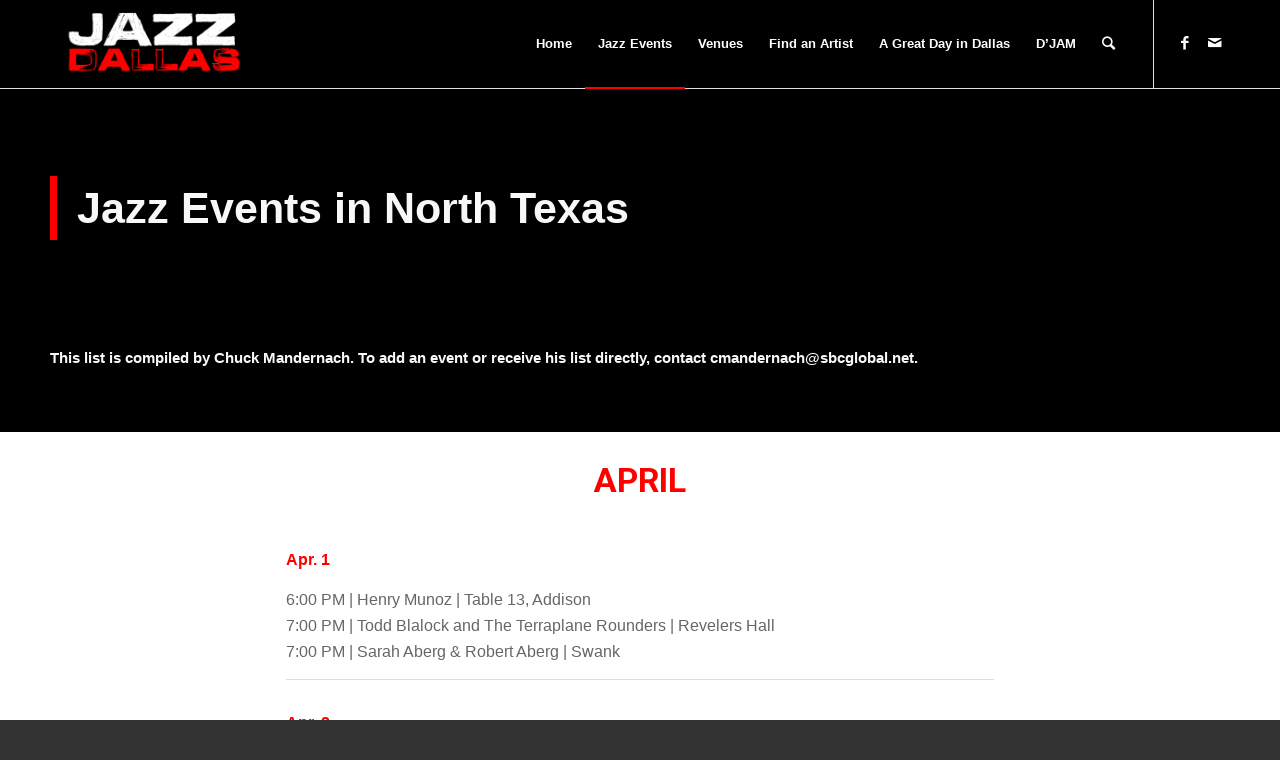

--- FILE ---
content_type: text/html; charset=UTF-8
request_url: https://jazzdallas.com/dallas_jazz_events/
body_size: 11689
content:
<!DOCTYPE html>
<html lang="en-US" class="html_stretched responsive av-preloader-disabled av-default-lightbox  html_header_top html_logo_left html_main_nav_header html_menu_right html_slim html_header_sticky html_header_shrinking html_mobile_menu_phone html_header_searchicon html_content_align_center html_header_unstick_top_disabled html_header_stretch_disabled html_elegant-blog html_modern-blog html_av-overlay-side html_av-overlay-side-classic html_av-submenu-noclone html_entry_id_21 av-no-preview html_text_menu_active ">
<head>
<meta charset="UTF-8" />
<meta name="robots" content="index, follow" />


<!-- mobile setting -->
<meta name="viewport" content="width=device-width, initial-scale=1, maximum-scale=1">

<!-- Scripts/CSS and wp_head hook -->
<title>Jazz Events &#8211; JazzDallas.Com</title>
<meta name='robots' content='max-image-preview:large' />
	<style>img:is([sizes="auto" i], [sizes^="auto," i]) { contain-intrinsic-size: 3000px 1500px }</style>
	<link rel='dns-prefetch' href='//www.googletagmanager.com' />
<link rel="alternate" type="application/rss+xml" title="JazzDallas.Com &raquo; Feed" href="https://jazzdallas.com/feed/" />
<link rel="alternate" type="application/rss+xml" title="JazzDallas.Com &raquo; Comments Feed" href="https://jazzdallas.com/comments/feed/" />

<!-- google webfont font replacement -->
<link rel='stylesheet' id='avia-google-webfont' href='//fonts.googleapis.com/css?family=Roboto:100,400,700' type='text/css' media='all'/> 
<script type="text/javascript">
/* <![CDATA[ */
window._wpemojiSettings = {"baseUrl":"https:\/\/s.w.org\/images\/core\/emoji\/16.0.1\/72x72\/","ext":".png","svgUrl":"https:\/\/s.w.org\/images\/core\/emoji\/16.0.1\/svg\/","svgExt":".svg","source":{"concatemoji":"https:\/\/jazzdallas.com\/wp-includes\/js\/wp-emoji-release.min.js?ver=6.8.3"}};
/*! This file is auto-generated */
!function(s,n){var o,i,e;function c(e){try{var t={supportTests:e,timestamp:(new Date).valueOf()};sessionStorage.setItem(o,JSON.stringify(t))}catch(e){}}function p(e,t,n){e.clearRect(0,0,e.canvas.width,e.canvas.height),e.fillText(t,0,0);var t=new Uint32Array(e.getImageData(0,0,e.canvas.width,e.canvas.height).data),a=(e.clearRect(0,0,e.canvas.width,e.canvas.height),e.fillText(n,0,0),new Uint32Array(e.getImageData(0,0,e.canvas.width,e.canvas.height).data));return t.every(function(e,t){return e===a[t]})}function u(e,t){e.clearRect(0,0,e.canvas.width,e.canvas.height),e.fillText(t,0,0);for(var n=e.getImageData(16,16,1,1),a=0;a<n.data.length;a++)if(0!==n.data[a])return!1;return!0}function f(e,t,n,a){switch(t){case"flag":return n(e,"\ud83c\udff3\ufe0f\u200d\u26a7\ufe0f","\ud83c\udff3\ufe0f\u200b\u26a7\ufe0f")?!1:!n(e,"\ud83c\udde8\ud83c\uddf6","\ud83c\udde8\u200b\ud83c\uddf6")&&!n(e,"\ud83c\udff4\udb40\udc67\udb40\udc62\udb40\udc65\udb40\udc6e\udb40\udc67\udb40\udc7f","\ud83c\udff4\u200b\udb40\udc67\u200b\udb40\udc62\u200b\udb40\udc65\u200b\udb40\udc6e\u200b\udb40\udc67\u200b\udb40\udc7f");case"emoji":return!a(e,"\ud83e\udedf")}return!1}function g(e,t,n,a){var r="undefined"!=typeof WorkerGlobalScope&&self instanceof WorkerGlobalScope?new OffscreenCanvas(300,150):s.createElement("canvas"),o=r.getContext("2d",{willReadFrequently:!0}),i=(o.textBaseline="top",o.font="600 32px Arial",{});return e.forEach(function(e){i[e]=t(o,e,n,a)}),i}function t(e){var t=s.createElement("script");t.src=e,t.defer=!0,s.head.appendChild(t)}"undefined"!=typeof Promise&&(o="wpEmojiSettingsSupports",i=["flag","emoji"],n.supports={everything:!0,everythingExceptFlag:!0},e=new Promise(function(e){s.addEventListener("DOMContentLoaded",e,{once:!0})}),new Promise(function(t){var n=function(){try{var e=JSON.parse(sessionStorage.getItem(o));if("object"==typeof e&&"number"==typeof e.timestamp&&(new Date).valueOf()<e.timestamp+604800&&"object"==typeof e.supportTests)return e.supportTests}catch(e){}return null}();if(!n){if("undefined"!=typeof Worker&&"undefined"!=typeof OffscreenCanvas&&"undefined"!=typeof URL&&URL.createObjectURL&&"undefined"!=typeof Blob)try{var e="postMessage("+g.toString()+"("+[JSON.stringify(i),f.toString(),p.toString(),u.toString()].join(",")+"));",a=new Blob([e],{type:"text/javascript"}),r=new Worker(URL.createObjectURL(a),{name:"wpTestEmojiSupports"});return void(r.onmessage=function(e){c(n=e.data),r.terminate(),t(n)})}catch(e){}c(n=g(i,f,p,u))}t(n)}).then(function(e){for(var t in e)n.supports[t]=e[t],n.supports.everything=n.supports.everything&&n.supports[t],"flag"!==t&&(n.supports.everythingExceptFlag=n.supports.everythingExceptFlag&&n.supports[t]);n.supports.everythingExceptFlag=n.supports.everythingExceptFlag&&!n.supports.flag,n.DOMReady=!1,n.readyCallback=function(){n.DOMReady=!0}}).then(function(){return e}).then(function(){var e;n.supports.everything||(n.readyCallback(),(e=n.source||{}).concatemoji?t(e.concatemoji):e.wpemoji&&e.twemoji&&(t(e.twemoji),t(e.wpemoji)))}))}((window,document),window._wpemojiSettings);
/* ]]> */
</script>
<style id='wp-emoji-styles-inline-css' type='text/css'>

	img.wp-smiley, img.emoji {
		display: inline !important;
		border: none !important;
		box-shadow: none !important;
		height: 1em !important;
		width: 1em !important;
		margin: 0 0.07em !important;
		vertical-align: -0.1em !important;
		background: none !important;
		padding: 0 !important;
	}
</style>
<link rel='stylesheet' id='wp-block-library-css' href='https://jazzdallas.com/wp-includes/css/dist/block-library/style.min.css?ver=6.8.3' type='text/css' media='all' />
<style id='classic-theme-styles-inline-css' type='text/css'>
/*! This file is auto-generated */
.wp-block-button__link{color:#fff;background-color:#32373c;border-radius:9999px;box-shadow:none;text-decoration:none;padding:calc(.667em + 2px) calc(1.333em + 2px);font-size:1.125em}.wp-block-file__button{background:#32373c;color:#fff;text-decoration:none}
</style>
<style id='global-styles-inline-css' type='text/css'>
:root{--wp--preset--aspect-ratio--square: 1;--wp--preset--aspect-ratio--4-3: 4/3;--wp--preset--aspect-ratio--3-4: 3/4;--wp--preset--aspect-ratio--3-2: 3/2;--wp--preset--aspect-ratio--2-3: 2/3;--wp--preset--aspect-ratio--16-9: 16/9;--wp--preset--aspect-ratio--9-16: 9/16;--wp--preset--color--black: #000000;--wp--preset--color--cyan-bluish-gray: #abb8c3;--wp--preset--color--white: #ffffff;--wp--preset--color--pale-pink: #f78da7;--wp--preset--color--vivid-red: #cf2e2e;--wp--preset--color--luminous-vivid-orange: #ff6900;--wp--preset--color--luminous-vivid-amber: #fcb900;--wp--preset--color--light-green-cyan: #7bdcb5;--wp--preset--color--vivid-green-cyan: #00d084;--wp--preset--color--pale-cyan-blue: #8ed1fc;--wp--preset--color--vivid-cyan-blue: #0693e3;--wp--preset--color--vivid-purple: #9b51e0;--wp--preset--gradient--vivid-cyan-blue-to-vivid-purple: linear-gradient(135deg,rgba(6,147,227,1) 0%,rgb(155,81,224) 100%);--wp--preset--gradient--light-green-cyan-to-vivid-green-cyan: linear-gradient(135deg,rgb(122,220,180) 0%,rgb(0,208,130) 100%);--wp--preset--gradient--luminous-vivid-amber-to-luminous-vivid-orange: linear-gradient(135deg,rgba(252,185,0,1) 0%,rgba(255,105,0,1) 100%);--wp--preset--gradient--luminous-vivid-orange-to-vivid-red: linear-gradient(135deg,rgba(255,105,0,1) 0%,rgb(207,46,46) 100%);--wp--preset--gradient--very-light-gray-to-cyan-bluish-gray: linear-gradient(135deg,rgb(238,238,238) 0%,rgb(169,184,195) 100%);--wp--preset--gradient--cool-to-warm-spectrum: linear-gradient(135deg,rgb(74,234,220) 0%,rgb(151,120,209) 20%,rgb(207,42,186) 40%,rgb(238,44,130) 60%,rgb(251,105,98) 80%,rgb(254,248,76) 100%);--wp--preset--gradient--blush-light-purple: linear-gradient(135deg,rgb(255,206,236) 0%,rgb(152,150,240) 100%);--wp--preset--gradient--blush-bordeaux: linear-gradient(135deg,rgb(254,205,165) 0%,rgb(254,45,45) 50%,rgb(107,0,62) 100%);--wp--preset--gradient--luminous-dusk: linear-gradient(135deg,rgb(255,203,112) 0%,rgb(199,81,192) 50%,rgb(65,88,208) 100%);--wp--preset--gradient--pale-ocean: linear-gradient(135deg,rgb(255,245,203) 0%,rgb(182,227,212) 50%,rgb(51,167,181) 100%);--wp--preset--gradient--electric-grass: linear-gradient(135deg,rgb(202,248,128) 0%,rgb(113,206,126) 100%);--wp--preset--gradient--midnight: linear-gradient(135deg,rgb(2,3,129) 0%,rgb(40,116,252) 100%);--wp--preset--font-size--small: 13px;--wp--preset--font-size--medium: 20px;--wp--preset--font-size--large: 36px;--wp--preset--font-size--x-large: 42px;--wp--preset--spacing--20: 0.44rem;--wp--preset--spacing--30: 0.67rem;--wp--preset--spacing--40: 1rem;--wp--preset--spacing--50: 1.5rem;--wp--preset--spacing--60: 2.25rem;--wp--preset--spacing--70: 3.38rem;--wp--preset--spacing--80: 5.06rem;--wp--preset--shadow--natural: 6px 6px 9px rgba(0, 0, 0, 0.2);--wp--preset--shadow--deep: 12px 12px 50px rgba(0, 0, 0, 0.4);--wp--preset--shadow--sharp: 6px 6px 0px rgba(0, 0, 0, 0.2);--wp--preset--shadow--outlined: 6px 6px 0px -3px rgba(255, 255, 255, 1), 6px 6px rgba(0, 0, 0, 1);--wp--preset--shadow--crisp: 6px 6px 0px rgba(0, 0, 0, 1);}:where(.is-layout-flex){gap: 0.5em;}:where(.is-layout-grid){gap: 0.5em;}body .is-layout-flex{display: flex;}.is-layout-flex{flex-wrap: wrap;align-items: center;}.is-layout-flex > :is(*, div){margin: 0;}body .is-layout-grid{display: grid;}.is-layout-grid > :is(*, div){margin: 0;}:where(.wp-block-columns.is-layout-flex){gap: 2em;}:where(.wp-block-columns.is-layout-grid){gap: 2em;}:where(.wp-block-post-template.is-layout-flex){gap: 1.25em;}:where(.wp-block-post-template.is-layout-grid){gap: 1.25em;}.has-black-color{color: var(--wp--preset--color--black) !important;}.has-cyan-bluish-gray-color{color: var(--wp--preset--color--cyan-bluish-gray) !important;}.has-white-color{color: var(--wp--preset--color--white) !important;}.has-pale-pink-color{color: var(--wp--preset--color--pale-pink) !important;}.has-vivid-red-color{color: var(--wp--preset--color--vivid-red) !important;}.has-luminous-vivid-orange-color{color: var(--wp--preset--color--luminous-vivid-orange) !important;}.has-luminous-vivid-amber-color{color: var(--wp--preset--color--luminous-vivid-amber) !important;}.has-light-green-cyan-color{color: var(--wp--preset--color--light-green-cyan) !important;}.has-vivid-green-cyan-color{color: var(--wp--preset--color--vivid-green-cyan) !important;}.has-pale-cyan-blue-color{color: var(--wp--preset--color--pale-cyan-blue) !important;}.has-vivid-cyan-blue-color{color: var(--wp--preset--color--vivid-cyan-blue) !important;}.has-vivid-purple-color{color: var(--wp--preset--color--vivid-purple) !important;}.has-black-background-color{background-color: var(--wp--preset--color--black) !important;}.has-cyan-bluish-gray-background-color{background-color: var(--wp--preset--color--cyan-bluish-gray) !important;}.has-white-background-color{background-color: var(--wp--preset--color--white) !important;}.has-pale-pink-background-color{background-color: var(--wp--preset--color--pale-pink) !important;}.has-vivid-red-background-color{background-color: var(--wp--preset--color--vivid-red) !important;}.has-luminous-vivid-orange-background-color{background-color: var(--wp--preset--color--luminous-vivid-orange) !important;}.has-luminous-vivid-amber-background-color{background-color: var(--wp--preset--color--luminous-vivid-amber) !important;}.has-light-green-cyan-background-color{background-color: var(--wp--preset--color--light-green-cyan) !important;}.has-vivid-green-cyan-background-color{background-color: var(--wp--preset--color--vivid-green-cyan) !important;}.has-pale-cyan-blue-background-color{background-color: var(--wp--preset--color--pale-cyan-blue) !important;}.has-vivid-cyan-blue-background-color{background-color: var(--wp--preset--color--vivid-cyan-blue) !important;}.has-vivid-purple-background-color{background-color: var(--wp--preset--color--vivid-purple) !important;}.has-black-border-color{border-color: var(--wp--preset--color--black) !important;}.has-cyan-bluish-gray-border-color{border-color: var(--wp--preset--color--cyan-bluish-gray) !important;}.has-white-border-color{border-color: var(--wp--preset--color--white) !important;}.has-pale-pink-border-color{border-color: var(--wp--preset--color--pale-pink) !important;}.has-vivid-red-border-color{border-color: var(--wp--preset--color--vivid-red) !important;}.has-luminous-vivid-orange-border-color{border-color: var(--wp--preset--color--luminous-vivid-orange) !important;}.has-luminous-vivid-amber-border-color{border-color: var(--wp--preset--color--luminous-vivid-amber) !important;}.has-light-green-cyan-border-color{border-color: var(--wp--preset--color--light-green-cyan) !important;}.has-vivid-green-cyan-border-color{border-color: var(--wp--preset--color--vivid-green-cyan) !important;}.has-pale-cyan-blue-border-color{border-color: var(--wp--preset--color--pale-cyan-blue) !important;}.has-vivid-cyan-blue-border-color{border-color: var(--wp--preset--color--vivid-cyan-blue) !important;}.has-vivid-purple-border-color{border-color: var(--wp--preset--color--vivid-purple) !important;}.has-vivid-cyan-blue-to-vivid-purple-gradient-background{background: var(--wp--preset--gradient--vivid-cyan-blue-to-vivid-purple) !important;}.has-light-green-cyan-to-vivid-green-cyan-gradient-background{background: var(--wp--preset--gradient--light-green-cyan-to-vivid-green-cyan) !important;}.has-luminous-vivid-amber-to-luminous-vivid-orange-gradient-background{background: var(--wp--preset--gradient--luminous-vivid-amber-to-luminous-vivid-orange) !important;}.has-luminous-vivid-orange-to-vivid-red-gradient-background{background: var(--wp--preset--gradient--luminous-vivid-orange-to-vivid-red) !important;}.has-very-light-gray-to-cyan-bluish-gray-gradient-background{background: var(--wp--preset--gradient--very-light-gray-to-cyan-bluish-gray) !important;}.has-cool-to-warm-spectrum-gradient-background{background: var(--wp--preset--gradient--cool-to-warm-spectrum) !important;}.has-blush-light-purple-gradient-background{background: var(--wp--preset--gradient--blush-light-purple) !important;}.has-blush-bordeaux-gradient-background{background: var(--wp--preset--gradient--blush-bordeaux) !important;}.has-luminous-dusk-gradient-background{background: var(--wp--preset--gradient--luminous-dusk) !important;}.has-pale-ocean-gradient-background{background: var(--wp--preset--gradient--pale-ocean) !important;}.has-electric-grass-gradient-background{background: var(--wp--preset--gradient--electric-grass) !important;}.has-midnight-gradient-background{background: var(--wp--preset--gradient--midnight) !important;}.has-small-font-size{font-size: var(--wp--preset--font-size--small) !important;}.has-medium-font-size{font-size: var(--wp--preset--font-size--medium) !important;}.has-large-font-size{font-size: var(--wp--preset--font-size--large) !important;}.has-x-large-font-size{font-size: var(--wp--preset--font-size--x-large) !important;}
:where(.wp-block-post-template.is-layout-flex){gap: 1.25em;}:where(.wp-block-post-template.is-layout-grid){gap: 1.25em;}
:where(.wp-block-columns.is-layout-flex){gap: 2em;}:where(.wp-block-columns.is-layout-grid){gap: 2em;}
:root :where(.wp-block-pullquote){font-size: 1.5em;line-height: 1.6;}
</style>
<link rel='stylesheet' id='avia-grid-css' href='https://jazzdallas.com/wp-content/themes/enfold/css/grid.css?ver=4.2' type='text/css' media='all' />
<link rel='stylesheet' id='avia-base-css' href='https://jazzdallas.com/wp-content/themes/enfold/css/base.css?ver=4.2' type='text/css' media='all' />
<link rel='stylesheet' id='avia-layout-css' href='https://jazzdallas.com/wp-content/themes/enfold/css/layout.css?ver=4.2' type='text/css' media='all' />
<link rel='stylesheet' id='avia-scs-css' href='https://jazzdallas.com/wp-content/themes/enfold/css/shortcodes.css?ver=4.2' type='text/css' media='all' />
<link rel='stylesheet' id='avia-popup-css-css' href='https://jazzdallas.com/wp-content/themes/enfold/js/aviapopup/magnific-popup.css?ver=4.2' type='text/css' media='screen' />
<link rel='stylesheet' id='avia-print-css' href='https://jazzdallas.com/wp-content/themes/enfold/css/print.css?ver=4.2' type='text/css' media='print' />
<link rel='stylesheet' id='avia-dynamic-css' href='https://jazzdallas.com/wp-content/uploads/dynamic_avia/enfold.css?ver=61390dea60fbd' type='text/css' media='all' />
<link rel='stylesheet' id='avia-custom-css' href='https://jazzdallas.com/wp-content/themes/enfold/css/custom.css?ver=4.2' type='text/css' media='all' />
<script type="text/javascript" src="https://jazzdallas.com/wp-content/plugins/enable-jquery-migrate-helper/js/jquery/jquery-1.12.4-wp.js?ver=1.12.4-wp" id="jquery-core-js"></script>
<script type="text/javascript" src="https://jazzdallas.com/wp-content/plugins/enable-jquery-migrate-helper/js/jquery-migrate/jquery-migrate-1.4.1-wp.js?ver=1.4.1-wp" id="jquery-migrate-js"></script>
<script type="text/javascript" src="https://jazzdallas.com/wp-content/themes/enfold/js/avia-compat.js?ver=4.2" id="avia-compat-js"></script>

<!-- Google tag (gtag.js) snippet added by Site Kit -->
<!-- Google Analytics snippet added by Site Kit -->
<script type="text/javascript" src="https://www.googletagmanager.com/gtag/js?id=GT-P35JT9NT" id="google_gtagjs-js" async></script>
<script type="text/javascript" id="google_gtagjs-js-after">
/* <![CDATA[ */
window.dataLayer = window.dataLayer || [];function gtag(){dataLayer.push(arguments);}
gtag("set","linker",{"domains":["jazzdallas.com"]});
gtag("js", new Date());
gtag("set", "developer_id.dZTNiMT", true);
gtag("config", "GT-P35JT9NT");
 window._googlesitekit = window._googlesitekit || {}; window._googlesitekit.throttledEvents = []; window._googlesitekit.gtagEvent = (name, data) => { var key = JSON.stringify( { name, data } ); if ( !! window._googlesitekit.throttledEvents[ key ] ) { return; } window._googlesitekit.throttledEvents[ key ] = true; setTimeout( () => { delete window._googlesitekit.throttledEvents[ key ]; }, 5 ); gtag( "event", name, { ...data, event_source: "site-kit" } ); }; 
/* ]]> */
</script>
<link rel="https://api.w.org/" href="https://jazzdallas.com/wp-json/" /><link rel="alternate" title="JSON" type="application/json" href="https://jazzdallas.com/wp-json/wp/v2/pages/21" /><link rel="EditURI" type="application/rsd+xml" title="RSD" href="https://jazzdallas.com/xmlrpc.php?rsd" />
<meta name="generator" content="WordPress 6.8.3" />
<link rel="canonical" href="https://jazzdallas.com/dallas_jazz_events/" />
<link rel='shortlink' href='https://jazzdallas.com/?p=21' />
<link rel="alternate" title="oEmbed (JSON)" type="application/json+oembed" href="https://jazzdallas.com/wp-json/oembed/1.0/embed?url=https%3A%2F%2Fjazzdallas.com%2Fdallas_jazz_events%2F" />
<link rel="alternate" title="oEmbed (XML)" type="text/xml+oembed" href="https://jazzdallas.com/wp-json/oembed/1.0/embed?url=https%3A%2F%2Fjazzdallas.com%2Fdallas_jazz_events%2F&#038;format=xml" />
<meta name="generator" content="Site Kit by Google 1.167.0" /><link rel="profile" href="https://gmpg.org/xfn/11" />
<link rel="alternate" type="application/rss+xml" title="JazzDallas.Com RSS2 Feed" href="https://jazzdallas.com/feed/" />
<link rel="pingback" href="https://jazzdallas.com/xmlrpc.php" />
<!--[if lt IE 9]><script src="https://jazzdallas.com/wp-content/themes/enfold/js/html5shiv.js"></script><![endif]-->

<link rel="icon" href="https://jazzdallas.com/wp-content/uploads/2025/04/cropped-DJAM-Logo-black-outline-V2-32x32.png" sizes="32x32" />
<link rel="icon" href="https://jazzdallas.com/wp-content/uploads/2025/04/cropped-DJAM-Logo-black-outline-V2-192x192.png" sizes="192x192" />
<link rel="apple-touch-icon" href="https://jazzdallas.com/wp-content/uploads/2025/04/cropped-DJAM-Logo-black-outline-V2-180x180.png" />
<meta name="msapplication-TileImage" content="https://jazzdallas.com/wp-content/uploads/2025/04/cropped-DJAM-Logo-black-outline-V2-270x270.png" />


<!--
Debugging Info for Theme support: 

Theme: Enfold
Version: 4.2
Installed: enfold
AviaFramework Version: 4.6
AviaBuilder Version: 0.9.5
ML:512-PU:12-PLA:10
WP:6.8.3
Updates: disabled
-->

<style type='text/css'>
@font-face {font-family: 'entypo-fontello'; font-weight: normal; font-style: normal;
src: url('https://jazzdallas.com/wp-content/themes/enfold/config-templatebuilder/avia-template-builder/assets/fonts/entypo-fontello.eot?v=3');
src: url('https://jazzdallas.com/wp-content/themes/enfold/config-templatebuilder/avia-template-builder/assets/fonts/entypo-fontello.eot?v=3#iefix') format('embedded-opentype'), 
url('https://jazzdallas.com/wp-content/themes/enfold/config-templatebuilder/avia-template-builder/assets/fonts/entypo-fontello.woff?v=3') format('woff'), 
url('https://jazzdallas.com/wp-content/themes/enfold/config-templatebuilder/avia-template-builder/assets/fonts/entypo-fontello.ttf?v=3') format('truetype'), 
url('https://jazzdallas.com/wp-content/themes/enfold/config-templatebuilder/avia-template-builder/assets/fonts/entypo-fontello.svg?v=3#entypo-fontello') format('svg');
} #top .avia-font-entypo-fontello, body .avia-font-entypo-fontello, html body [data-av_iconfont='entypo-fontello']:before{ font-family: 'entypo-fontello'; }
</style>
</head>




<body data-rsssl=1 id="top" class="wp-singular page-template-default page page-id-21 wp-theme-enfold stretched roboto helvetica-neue-websave _helvetica_neue  wpbdp-with-button-styles" itemscope="itemscope" itemtype="https://schema.org/WebPage" >

	
	<div id='wrap_all'>

	
<header id='header' class='all_colors header_color dark_bg_color  av_header_top av_logo_left av_main_nav_header av_menu_right av_slim av_header_sticky av_header_shrinking av_header_stretch_disabled av_mobile_menu_phone av_header_searchicon av_header_unstick_top_disabled av_bottom_nav_disabled  av_header_border_disabled'  role="banner" itemscope="itemscope" itemtype="https://schema.org/WPHeader" >

		<div  id='header_main' class='container_wrap container_wrap_logo'>
	
        <div class='container av-logo-container'><div class='inner-container'><span class='logo'><a href='https://jazzdallas.com/'><img height='100' width='300' src='https://jazzdallas.com/wp-content/uploads/2018/07/JazzWebLogo.png' alt='JazzDallas.Com' /></a></span><nav class='main_menu' data-selectname='Select a page'  role="navigation" itemscope="itemscope" itemtype="https://schema.org/SiteNavigationElement" ><div class="avia-menu av-main-nav-wrap av_menu_icon_beside"><ul id="avia-menu" class="menu av-main-nav"><li id="menu-item-55" class="menu-item menu-item-type-post_type menu-item-object-page menu-item-home menu-item-top-level menu-item-top-level-1"><a href="https://jazzdallas.com/" itemprop="url"><span class="avia-bullet"></span><span class="avia-menu-text">Home</span><span class="avia-menu-fx"><span class="avia-arrow-wrap"><span class="avia-arrow"></span></span></span></a></li>
<li id="menu-item-56" class="menu-item menu-item-type-post_type menu-item-object-page current-menu-item page_item page-item-21 current_page_item menu-item-top-level menu-item-top-level-2"><a href="https://jazzdallas.com/dallas_jazz_events/" itemprop="url"><span class="avia-bullet"></span><span class="avia-menu-text">Jazz Events</span><span class="avia-menu-fx"><span class="avia-arrow-wrap"><span class="avia-arrow"></span></span></span></a></li>
<li id="menu-item-58" class="menu-item menu-item-type-post_type menu-item-object-page menu-item-top-level menu-item-top-level-3"><a href="https://jazzdallas.com/dfw-jazz-venues/" itemprop="url"><span class="avia-bullet"></span><span class="avia-menu-text">Venues</span><span class="avia-menu-fx"><span class="avia-arrow-wrap"><span class="avia-arrow"></span></span></span></a></li>
<li id="menu-item-54" class="menu-item menu-item-type-post_type menu-item-object-page menu-item-top-level menu-item-top-level-4"><a href="https://jazzdallas.com/find-an-artist/" itemprop="url"><span class="avia-bullet"></span><span class="avia-menu-text">Find an Artist</span><span class="avia-menu-fx"><span class="avia-arrow-wrap"><span class="avia-arrow"></span></span></span></a></li>
<li id="menu-item-60" class="menu-item menu-item-type-post_type menu-item-object-page menu-item-top-level menu-item-top-level-5"><a href="https://jazzdallas.com/a-great-day-in-dallas/" itemprop="url"><span class="avia-bullet"></span><span class="avia-menu-text">A Great Day in Dallas</span><span class="avia-menu-fx"><span class="avia-arrow-wrap"><span class="avia-arrow"></span></span></span></a></li>
<li id="menu-item-57" class="menu-item menu-item-type-post_type menu-item-object-page menu-item-has-children menu-item-top-level menu-item-top-level-6"><a href="https://jazzdallas.com/djam/" itemprop="url"><span class="avia-bullet"></span><span class="avia-menu-text">D’JAM</span><span class="avia-menu-fx"><span class="avia-arrow-wrap"><span class="avia-arrow"></span></span></span></a>


<ul class="sub-menu">
	<li id="menu-item-375" class="menu-item menu-item-type-post_type menu-item-object-page"><a href="https://jazzdallas.com/legends-of-jazz/" itemprop="url"><span class="avia-bullet"></span><span class="avia-menu-text">D’JAM Legends of Jazz</span></a></li>
</ul>
</li>
<li id="menu-item-search" class="noMobile menu-item menu-item-search-dropdown menu-item-avia-special">
							<a href="?s=" data-avia-search-tooltip="

&lt;form action=&quot;https://jazzdallas.com/&quot; id=&quot;searchform&quot; method=&quot;get&quot; class=&quot;&quot;&gt;
	&lt;div&gt;
		&lt;input type=&quot;submit&quot; value=&quot;&quot; id=&quot;searchsubmit&quot; class=&quot;button avia-font-entypo-fontello&quot; /&gt;
		&lt;input type=&quot;text&quot; id=&quot;s&quot; name=&quot;s&quot; value=&quot;&quot; placeholder='Search' /&gt;
			&lt;/div&gt;
&lt;/form&gt;" aria-hidden='true' data-av_icon='' data-av_iconfont='entypo-fontello'><span class="avia_hidden_link_text">Search</span></a>
	        		   </li><li class="av-burger-menu-main menu-item-avia-special ">
	        			<a href="#">
							<span class="av-hamburger av-hamburger--spin av-js-hamburger">
					        <span class="av-hamburger-box">
						          <span class="av-hamburger-inner"></span>
						          <strong>Menu</strong>
					        </span>
							</span>
						</a>
	        		   </li></ul></div><ul class='noLightbox social_bookmarks icon_count_2'><li class='social_bookmarks_facebook av-social-link-facebook social_icon_1'><a target='_blank' href='https://www.facebook.com/DallasJAM/' aria-hidden='true' data-av_icon='' data-av_iconfont='entypo-fontello' title='Facebook'><span class='avia_hidden_link_text'>Facebook</span></a></li><li class='social_bookmarks_mail av-social-link-mail social_icon_2'><a  href='info@sammonsartcenter.org' aria-hidden='true' data-av_icon='' data-av_iconfont='entypo-fontello' title='Mail'><span class='avia_hidden_link_text'>Mail</span></a></li></ul></nav></div> </div> 
		<!-- end container_wrap-->
		</div>
		
		<div class='header_bg'></div>

<!-- end header -->
</header>
		
	<div id='main' class='all_colors' data-scroll-offset='88'>

	<div id='av_section_1' class='avia-section main_color avia-section-default avia-no-shadow avia-bg-style-scroll  avia-builder-el-0  el_before_av_layout_row  avia-builder-el-first   container_wrap fullsize' style = 'background-color: #000000; '  ><div class='container' ><main  role="main" itemprop="mainContentOfPage"  class='template-page content  av-content-full alpha units'><div class='post-entry post-entry-type-page post-entry-21'><div class='entry-content-wrapper clearfix'>
<section class="av_textblock_section "  itemscope="itemscope" itemtype="https://schema.org/CreativeWork" ><div class='avia_textblock  av_inherit_color '  style='font-size:35px; color:#f8f8f8; '  itemprop="text" ><blockquote>
<p><strong>Jazz Events in North Texas</strong></p>
</blockquote>
</div></section>
<div class="flex_column av_one_full  av-animated-generic left-to-right  flex_column_div av-zero-column-padding first  avia-builder-el-2  el_after_av_textblock  avia-builder-el-last  column-top-margin" style='border-radius:0px; '><section class="av_textblock_section "  itemscope="itemscope" itemtype="https://schema.org/CreativeWork" ><div class='avia_textblock  av_inherit_color '  style='color:#f8f8f8; '  itemprop="text" ><p style="text-align: left;"><strong>This list is compiled by Chuck Mandernach. To add an event or receive his list directly, contact cmandernach@sbcglobal.net.</strong></p>
</div></section></div>

</div></div></main><!-- close content main element --></div></div><div id='av-layout-grid-1' class='av-layout-grid-container entry-content-wrapper main_color av-flex-cells    avia-builder-el-4  el_after_av_section  avia-builder-el-last  submenu-not-first container_wrap fullsize'   >
<div class="flex_cell no_margin av_one_fifth  avia-builder-el-5  el_before_av_cell_three_fifth  avia-builder-el-first   " style='vertical-align:top; padding:30px; '><div class='flex_cell_inner' >
</div></div><div class="flex_cell no_margin av_three_fifth  avia-builder-el-6  el_after_av_cell_one_fifth  el_before_av_cell_one_fifth   " style='vertical-align:top; padding:30px; '><div class='flex_cell_inner' >
<div class="flex_column av_one_full  flex_column_div av-zero-column-padding first  avia-builder-el-7  avia-builder-el-no-sibling  " style='border-radius:0px; '><section class="av_textblock_section "  itemscope="itemscope" itemtype="https://schema.org/CreativeWork" ><div class='avia_textblock  av_inherit_color '  style='color:#ff0000; '  itemprop="text" ><h1 style="text-align: center;"><strong>APRIL</strong></h1>
</div></section>
<div style='height:20px' class='hr hr-invisible   avia-builder-el-9  el_after_av_textblock  el_before_av_textblock '><span class='hr-inner ' ><span class='hr-inner-style'></span></span></div>
<section class="av_textblock_section "  itemscope="itemscope" itemtype="https://schema.org/CreativeWork" ><div class='avia_textblock  '  style='font-size:16px; '  itemprop="text" ><h1></h1>
<p><strong>Apr. 1</strong></p>
<p>6:00 PM | Henry Munoz | Table 13, Addison<br />
7:00 PM | Todd Blalock and The Terraplane Rounders | Revelers Hall<br />
7:00 PM | Sarah Aberg &amp; Robert Aberg | Swank</p>
<hr />
<p><strong>Apr. 2</strong></p>
<p>7:00 PM | HOOPLO (Johnny Hooper and Milo Deering) | The Kitchen Café<br />
7:00 PM | Sammons Jazz “Lonestar Grooves” – Jonathan Fisher Trio / State of Texas Tenor | Sammons Center for the Arts<br />
8:00 PM | Shelley Carrol Quintet | Revelers Hall<br />
8:15 PM | Elite Jazz Jam – John Adams, William Foley &amp; Sean McCurley | The Balcony Club</p>
<hr />
<p><strong>Apr. 3</strong></p>
<p>6:00 PM | Henry Munoz | Table 13, Addison<br />
6:30 PM | Erik Barnes/Jeff Robbins Duo | The Library Bar – The Melrose Hotel<br />
6:30 PM | Kim Platko / Jason Jones – guitar duo | Oddfellows, Bishop Arts<br />
7:00 PM | Linny Nance &amp; Network | The Free Man<br />
7:00 PM | Bishop Avenue Hot 6 | Revelers Hall<br />
7:00 PM | Roy Tracy &amp; the Tricksters | The Free Man, Deep Ellum<br />
7:00 PM | “It’s All About the Music” – Shelley Carrol &amp; guests | Weatherford College<br />
8:00 PM | Greg Waits Alliteration Trio | The Wine Therapist, Dallas<br />
10:00 PM | GJQ (Big Ass Brass Band members) | The Free Man</p>
<hr />
<p><strong>Apr. 4</strong></p>
<p>5:00 PM | Lynn Seaton Trio | Ft. Worth Museum of Modern Art</p>
<hr />
<p><strong>Apr. 5</strong></p>
<p>2:00 PM | Reveler’s Hall Band | Revelers Hall<br />
3:00 PM | Brasuka Jazz Fusion | Kaleidoscope, Old Town Coppell<br />
7:30 PM | Rosana Eckert Quartet | The Kitchen Cafe<br />
8:00 PM | Randy Lee’s Jazz Giants | Stoney’s Wine Lounge</p>
<hr />
<p><strong>Apr. 6</strong></p>
<p>2:00 PM | Reveler’s Hall Band | Revelers Hall<br />
3:00 PM | Them Bones | Stoney’s Wine Lounge<br />
7:00 PM | Larry Spencer and Rock Ridge Big Band | Eight Second Club, Mesquite<br />
8:00 PM | Jonathan Fisher Presents: Sunday Night Jazz | The Balcony Club<br />
8:00 PM | Black Dog Jazz Jam – Joey Carter &amp; Paul Metzger | Scat Jazz Lounge<br />
7:30 PM | Matt Tolentino and the Singapore Slingers | Pocket Sandwich Theatre, Carrollton</p>
<hr />
<p><strong>Apr. 7</strong></p>
<p>6:00 PM | Henry Munoz | Table 13, Addison<br />
7:00 PM | Memphis Brass | Memphis Night Club</p>
<hr />
<p><strong>Apr. 8</strong></p>
<p>6:00 PM | Henry Munoz | Table 13, Addison<br />
7:00 PM | Todd Blalock and The Terraplane Rounders | Revelers Hall<br />
7:00 PM | Sarah Aberg &amp; Robert Aberg | Swank, 1115 Beckley Ave.</p>
<hr />
<p><strong>Apr. 9</strong></p>
<p>6:00 PM | Harbaugh and Bowen | Table 13, Addison<br />
7:00 PM | Crossroads Big Band | The Kitchen Café<br />
7:30 PM | Ed Soph Trio | Steve’s Wine Bar<br />
8:00 PM | Shelley Carrol Quintet | Revelers Hall<br />
8:15 PM | Elite Jazz Jam – Adams, Foley, Drake | The Balcony Club</p>
<hr />
<p><strong>Apr. 12</strong></p>
<p>6:30 PM | Harbaugh and Bowen | The Vault, Mansfield</p>
<hr />
<p><strong>Apr. 13</strong></p>
<p>6:30 PM | GW Nonet | Sammy Lou’s BBQ, Rowlett<br />
7:00 PM | Dallas Jazz Orchestra | Eight Second Club, Mesquite</p>
<hr />
<p><strong>Apr. 16</strong></p>
<p>6:00 PM | Harbaugh and Bowen | Table 13, Addison</p>
<hr />
<p><strong>Apr. 17</strong></p>
<p>7:00 PM | Mr. Inez | Mesquite Arts Center<br />
7:30 PM | W.T. Greer – Sammons Cabaret | Sammons Center for the Arts<br />
7:30 PM | Greg Waits Alliteration Trio | Kitchen Cafe</p>
<hr />
<p><strong>Apr. 19</strong></p>
<p>7:30 PM | Ed Soph Trio | Steve’s Wine Bar, Denton</p>
<hr />
<p><strong>Apr. 20</strong></p>
<p>12:00 PM | Rebecca Cordes – solo piano | The Dallas Arboretum<br />
7:00 PM | Rebel Alliance Jazz Ensemble | Eight Second Club, Mesquite</p>
<hr />
<p><strong>Apr. 22</strong></p>
<p>8:00 PM | Diana Krall | Winspear Opera House</p>
<hr />
<p><strong>Apr. 23</strong></p>
<p>6:00 PM | Kim Platko / Jason Jones – guitar duo | Crystal Springs Hideaway, Ft Worth</p>
<hr />
<p><strong>April 26</strong></p>
<p><a href="https://jazzdallas.com/djam/"><strong>D&#8217;JAM JAZZ STROLL in the Dallas Arts District</strong></a></p>
<p>12:00 PM – 1:00 PM | Jazz Singers | Booker T. Washington High School Band Hall – 2nd Floor, 2501 Flora St. 75201</p>
<p>1:30 PM – 2:30 PM | Jazz Orchestra | Booker T. Washington High School Band Hall – 2nd Floor, 2501 Flora St. 75201</p>
<p>2:00 PM – 3:00 PM | Garry Williams | St. Paul United Methodist Church – 1816 Routh St. 75201</p>
<p>3:00 PM – 3:20 PM | Jazz Legend Awards | St. Paul United Methodist Church – 1816 Routh St. 75201</p>
<p>3:30 PM – 4:30 PM| Jazz BeCuzz – Mahogany | St. Paul United Methodist Church</p>
<p>3:30 PM – 4:30 PM | Shelly Carrol | Winspear Opera House – Cantina Stage – 2403 Flora St. 75201</p>
<p>4:00 PM – 5:00 PM | Kim Platko – Jazz Manouche | Playwrights Pub – 1722 Routh St. 75201</p>
<p>6:00 PM |Roger Boykin | Dallas Museum of Art – 1717 N. Harwood St. 75201 | Note: Paid Ticket Required</p>
<hr />
<p><strong>Apr. 27</strong></p>
<p>11:00 AM | Kent Ellingson, Rodney Booth, Mark Wilson | Ellie’s Restaurant, Dallas</p>
<p>TBD | USA Film Festival &#8220;Artie Shaw: Time is All You&#8217;ve Got&#8221; Film Screening and Q&amp;A with Director Brigette Berman| Angelika Film Center &amp; Cafe &#8211; Dallas | RSVP Required</p>
</div></section></div></div></div><div class="flex_cell no_margin av_one_fifth  avia-builder-el-11  el_after_av_cell_three_fifth  avia-builder-el-last   " style='vertical-align:top; padding:30px; '><div class='flex_cell_inner' >
</div></div></div>
<div><div>		</div><!--end builder template--></div><!-- close default .container_wrap element -->				<div class='container_wrap footer_color' id='footer'>

					<div class='container'>

						<div class='flex_column av_one_fourth  first el_before_av_one_fourth'><section id="pages-3" class="widget clearfix widget_pages"><h3 class="widgettitle">Pages</h3>
			<ul>
				<li class="page_item page-item-13"><a href="https://jazzdallas.com/a-great-day-in-dallas/">A Great Day in Dallas</a></li>
<li class="page_item page-item-19"><a href="https://jazzdallas.com/djam/">D&#8217;JAM</a></li>
<li class="page_item page-item-15"><a href="https://jazzdallas.com/legends-of-jazz/">D&#8217;JAM Legends of Jazz</a></li>
<li class="page_item page-item-32"><a href="https://jazzdallas.com/find-an-artist/">Find an Artist</a></li>
<li class="page_item page-item-24"><a href="https://jazzdallas.com/">Home</a></li>
<li class="page_item page-item-21 current_page_item"><a href="https://jazzdallas.com/dallas_jazz_events/" aria-current="page">Jazz Events</a></li>
<li class="page_item page-item-17"><a href="https://jazzdallas.com/dfw-jazz-venues/">Venues</a></li>
			</ul>

			<span class="seperator extralight-border"></span></section></div><div class='flex_column av_one_fourth  el_after_av_one_fourth  el_before_av_one_fourth '><section id="text-5" class="widget clearfix widget_text"><h3 class="widgettitle">CONTACT</h3>			<div class="textwidget"><p>info@sammonsartcenter.org<br />
(214) 520-7788</p>
</div>
		<span class="seperator extralight-border"></span></section></div><div class='flex_column av_one_fourth  el_after_av_one_fourth  el_before_av_one_fourth '><section id="search-7" class="widget clearfix widget_search"><h3 class="widgettitle">Search This Site:</h3>

<form action="https://jazzdallas.com/" id="searchform" method="get" class="">
	<div>
		<input type="submit" value="" id="searchsubmit" class="button avia-font-entypo-fontello" />
		<input type="text" id="s" name="s" value="" placeholder='Search' />
			</div>
</form><span class="seperator extralight-border"></span></section></div><div class='flex_column av_one_fourth  el_after_av_one_fourth  el_before_av_one_fourth '><section id="custom_html-8" class="widget_text widget clearfix widget_custom_html"><h3 class="widgettitle">Site Maintained By:</h3><div class="textwidget custom-html-widget"><a href="https://sammonsartcenter.org/">
<img src="https://jazzdallas.com/wp-content/uploads/2018/10/Official-Sammons-Logo_PNG-e1540483343969.png" alt="Sammons Logo" style="width:200px;height:135px;border:0;">
</a> </div><span class="seperator extralight-border"></span></section></div>

					</div>


				<!-- ####### END FOOTER CONTAINER ####### -->
				</div>

	


			

			
				<footer class='container_wrap socket_color' id='socket'  role="contentinfo" itemscope="itemscope" itemtype="https://schema.org/WPFooter" >
                    <div class='container'>

                        <span class='copyright'>© Copyright - A Jazz Dallas "D'JAM" Site hosted by the Sammons Center for the Arts - <a rel='nofollow' href='https://kriesi.at'>Enfold Theme by Kriesi</a></span>

                        
                    </div>

	            <!-- ####### END SOCKET CONTAINER ####### -->
				</footer>


					<!-- end main -->
		</div>
		
		<!-- end wrap_all --></div>

<script type="speculationrules">
{"prefetch":[{"source":"document","where":{"and":[{"href_matches":"\/*"},{"not":{"href_matches":["\/wp-*.php","\/wp-admin\/*","\/wp-content\/uploads\/*","\/wp-content\/*","\/wp-content\/plugins\/*","\/wp-content\/themes\/enfold\/*","\/*\\?(.+)"]}},{"not":{"selector_matches":"a[rel~=\"nofollow\"]"}},{"not":{"selector_matches":".no-prefetch, .no-prefetch a"}}]},"eagerness":"conservative"}]}
</script>

 <script type='text/javascript'>
 /* <![CDATA[ */  
var avia_framework_globals = avia_framework_globals || {};
    avia_framework_globals.frameworkUrl = 'https://jazzdallas.com/wp-content/themes/enfold/framework/';
    avia_framework_globals.installedAt = 'https://jazzdallas.com/wp-content/themes/enfold/';
    avia_framework_globals.ajaxurl = 'https://jazzdallas.com/wp-admin/admin-ajax.php';
/* ]]> */ 
</script>
 
 <script type="text/javascript" src="https://jazzdallas.com/wp-content/themes/enfold/js/avia.js?ver=4.2" id="avia-default-js"></script>
<script type="text/javascript" src="https://jazzdallas.com/wp-content/themes/enfold/js/shortcodes.js?ver=4.2" id="avia-shortcodes-js"></script>
<script type="text/javascript" src="https://jazzdallas.com/wp-content/themes/enfold/js/aviapopup/jquery.magnific-popup.min.js?ver=4.2" id="avia-popup-js"></script>
<script type="text/javascript" id="mediaelement-core-js-before">
/* <![CDATA[ */
var mejsL10n = {"language":"en","strings":{"mejs.download-file":"Download File","mejs.install-flash":"You are using a browser that does not have Flash player enabled or installed. Please turn on your Flash player plugin or download the latest version from https:\/\/get.adobe.com\/flashplayer\/","mejs.fullscreen":"Fullscreen","mejs.play":"Play","mejs.pause":"Pause","mejs.time-slider":"Time Slider","mejs.time-help-text":"Use Left\/Right Arrow keys to advance one second, Up\/Down arrows to advance ten seconds.","mejs.live-broadcast":"Live Broadcast","mejs.volume-help-text":"Use Up\/Down Arrow keys to increase or decrease volume.","mejs.unmute":"Unmute","mejs.mute":"Mute","mejs.volume-slider":"Volume Slider","mejs.video-player":"Video Player","mejs.audio-player":"Audio Player","mejs.captions-subtitles":"Captions\/Subtitles","mejs.captions-chapters":"Chapters","mejs.none":"None","mejs.afrikaans":"Afrikaans","mejs.albanian":"Albanian","mejs.arabic":"Arabic","mejs.belarusian":"Belarusian","mejs.bulgarian":"Bulgarian","mejs.catalan":"Catalan","mejs.chinese":"Chinese","mejs.chinese-simplified":"Chinese (Simplified)","mejs.chinese-traditional":"Chinese (Traditional)","mejs.croatian":"Croatian","mejs.czech":"Czech","mejs.danish":"Danish","mejs.dutch":"Dutch","mejs.english":"English","mejs.estonian":"Estonian","mejs.filipino":"Filipino","mejs.finnish":"Finnish","mejs.french":"French","mejs.galician":"Galician","mejs.german":"German","mejs.greek":"Greek","mejs.haitian-creole":"Haitian Creole","mejs.hebrew":"Hebrew","mejs.hindi":"Hindi","mejs.hungarian":"Hungarian","mejs.icelandic":"Icelandic","mejs.indonesian":"Indonesian","mejs.irish":"Irish","mejs.italian":"Italian","mejs.japanese":"Japanese","mejs.korean":"Korean","mejs.latvian":"Latvian","mejs.lithuanian":"Lithuanian","mejs.macedonian":"Macedonian","mejs.malay":"Malay","mejs.maltese":"Maltese","mejs.norwegian":"Norwegian","mejs.persian":"Persian","mejs.polish":"Polish","mejs.portuguese":"Portuguese","mejs.romanian":"Romanian","mejs.russian":"Russian","mejs.serbian":"Serbian","mejs.slovak":"Slovak","mejs.slovenian":"Slovenian","mejs.spanish":"Spanish","mejs.swahili":"Swahili","mejs.swedish":"Swedish","mejs.tagalog":"Tagalog","mejs.thai":"Thai","mejs.turkish":"Turkish","mejs.ukrainian":"Ukrainian","mejs.vietnamese":"Vietnamese","mejs.welsh":"Welsh","mejs.yiddish":"Yiddish"}};
/* ]]> */
</script>
<script type="text/javascript" src="https://jazzdallas.com/wp-includes/js/mediaelement/mediaelement-and-player.min.js?ver=4.2.17" id="mediaelement-core-js"></script>
<script type="text/javascript" src="https://jazzdallas.com/wp-includes/js/mediaelement/mediaelement-migrate.min.js?ver=6.8.3" id="mediaelement-migrate-js"></script>
<script type="text/javascript" id="mediaelement-js-extra">
/* <![CDATA[ */
var _wpmejsSettings = {"pluginPath":"\/wp-includes\/js\/mediaelement\/","classPrefix":"mejs-","stretching":"responsive","audioShortcodeLibrary":"mediaelement","videoShortcodeLibrary":"mediaelement"};
/* ]]> */
</script>
<script type="text/javascript" src="https://jazzdallas.com/wp-includes/js/mediaelement/wp-mediaelement.min.js?ver=6.8.3" id="wp-mediaelement-js"></script>
<script type="text/javascript" src="https://jazzdallas.com/wp-includes/js/comment-reply.min.js?ver=6.8.3" id="comment-reply-js" async="async" data-wp-strategy="async"></script>
<a href='#top' title='Scroll to top' id='scroll-top-link' aria-hidden='true' data-av_icon='' data-av_iconfont='entypo-fontello'><span class="avia_hidden_link_text">Scroll to top</span></a>

<div id="fb-root"></div>
</body>
</html>
